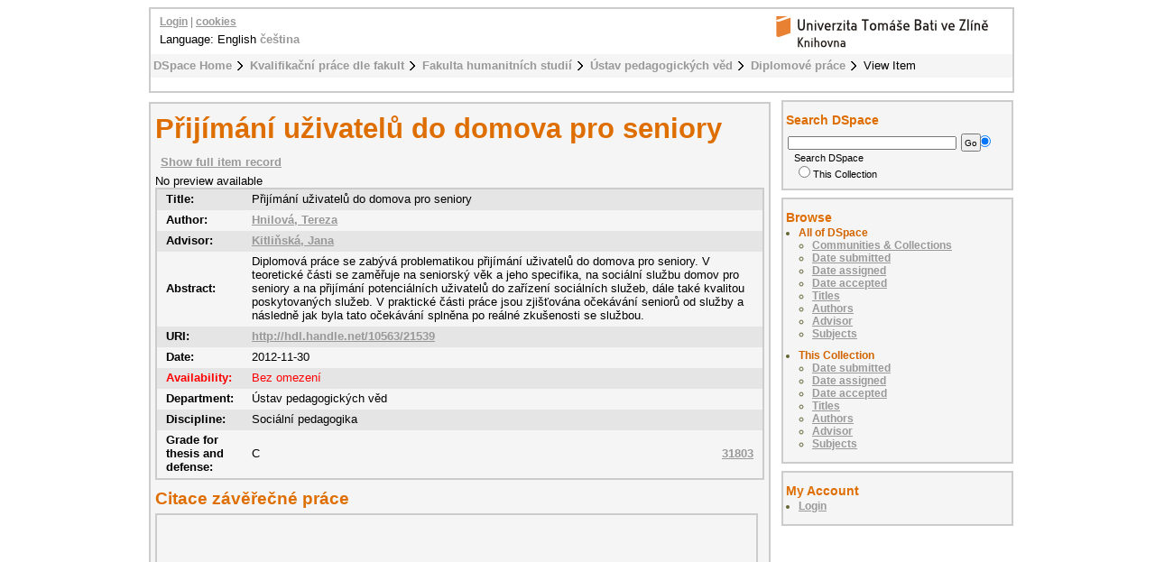

--- FILE ---
content_type: text/html;charset=utf-8
request_url: https://digilib.k.utb.cz/handle/10563/21539
body_size: 6275
content:
<?xml version="1.0" encoding="UTF-8"?>
<!DOCTYPE html PUBLIC "-//W3C//DTD XHTML 1.0 Strict//EN" "http://www.w3.org/TR/xhtml1/DTD/xhtml1-strict.dtd">
<html xmlns="http://www.w3.org/1999/xhtml">
<head xmlns:xliff="urn:oasis:names:tc:xliff:document:1.1">
<meta content="text/html; charset=UTF-8" http-equiv="Content-Type" />
<meta name="Generator" content="DSpace 5.6" />
<link href="/themes/UTB/images/favicon.ico" rel="shortcut icon" />
<link type="text/css" rel="stylesheet" media="screen" href="/themes/UTB/lib/style.css" />
<link type="text/css" rel="stylesheet" media="screen" href="/themes/UTB/lib/style-UTB.css" />
<link type="application/opensearchdescription+xml" rel="search" href="https://digilib.k.utb.cz:443/description.xml" title="DSpace" />
<script type="text/javascript">
                                //Clear default text of emty text areas on focus
                                function tFocus(element)
                                {
                                        if (element.value == ' '){element.value='';}
                                }
                                //Clear default text of emty text areas on submit
                                function tSubmit(form)
                                {
                                        var defaultedElements = document.getElementsByTagName("textarea");
                                        for (var i=0; i != defaultedElements.length; i++){
                                                if (defaultedElements[i].value == ' '){
                                                        defaultedElements[i].value='';}}
                                }
                                //Disable pressing 'enter' key to submit a form (otherwise pressing 'enter' causes a submission to start over)
                                function disableEnterKey(e)
                                {
                                     var key;

                                     if(window.event)
                                          key = window.event.keyCode;     //Internet Explorer
                                     else
                                          key = e.which;     //Firefox and Netscape

                                     if(key == 13)  //if "Enter" pressed, then disable!
                                          return false;
                                     else
                                          return true;
                                }
            </script>
<script type="text/javascript">
  (function(i,s,o,g,r,a,m){i['GoogleAnalyticsObject']=r;i[r]=i[r]||function(){
  (i[r].q=i[r].q||[]).push(arguments)},i[r].l=1*new Date();a=s.createElement(o),
  m=s.getElementsByTagName(o)[0];a.async=1;a.src=g;m.parentNode.insertBefore(a,m)
  })(window,document,'script','//www.google-analytics.com/analytics.js','ga');

  ga('create', 'UA-12318057-2', { 'storage': 'none' });
  ga('send', 'pageview');
               </script>
<title>Přijímání uživatelů do domova pro seniory</title>
<link rel="schema.DCTERMS" href="http://purl.org/dc/terms/" />
<link rel="schema.DC" href="http://purl.org/dc/elements/1.1/" />
<meta name="DC.contributor" content="Kitliňská, Jana" />
<meta name="DC.creator" content="Hnilová, Tereza" />
<meta name="DCTERMS.dateAccepted" content="2013-10-07T00:58:41Z" scheme="DCTERMS.W3CDTF" />
<meta name="DCTERMS.available" content="2013-10-07T00:58:41Z" scheme="DCTERMS.W3CDTF" />
<meta name="DCTERMS.issued" content="2012-11-30" scheme="DCTERMS.W3CDTF" />
<meta name="DC.identifier" content="Elektronický archiv Knihovny UTB" xml:lang="cs" />
<meta name="DC.identifier" content="http://hdl.handle.net/10563/21539" scheme="DCTERMS.URI" />
<meta name="DCTERMS.abstract" content="Diplomová práce se zabývá problematikou přijímání uživatelů do domova pro seniory. V teoretické části se zaměřuje na seniorský věk a jeho specifika, na sociální službu domov pro seniory a na přijímání potenciálních uživatelů do zařízení sociálních služeb, dále také kvalitou poskytovaných služeb. V praktické části práce jsou zjišťována očekávání seniorů od služby a následně jak byla tato očekávání splněna po reálné zkušenosti se službou." xml:lang="cs" />
<meta name="DC.format" content="114 s." xml:lang="cs" />
<meta name="DCTERMS.extent" content="2002574 bytes" xml:lang="cs" />
<meta name="DC.format" content="application/pdf" xml:lang="cs" />
<meta name="DC.language" content="cs" scheme="DCTERMS.RFC1766" />
<meta name="DC.publisher" content="Univerzita Tomáše Bati ve Zlíně" />
<meta name="DC.rights" content="Bez omezení" />
<meta name="DC.subject" content="senioři" xml:lang="cs" />
<meta name="DC.subject" content="domov pro seniory" xml:lang="cs" />
<meta name="DC.subject" content="kvalita péče o seniory" xml:lang="cs" />
<meta name="DC.subject" content="Standardy kvality sociální služby" xml:lang="cs" />
<meta name="DC.subject" content="jednání se zájemcem o službu" xml:lang="cs" />
<meta name="DC.subject" content="přijímání uživatelů do domova pro seniory" xml:lang="cs" />
<meta name="DC.subject" content="seniors" xml:lang="en" />
<meta name="DC.subject" content="home for the elderly" xml:lang="en" />
<meta name="DC.subject" content="quality care for the elderly" xml:lang="en" />
<meta name="DC.subject" content="quality standards of social services" xml:lang="en" />
<meta name="DC.subject" content="negotiations with the service applicant" xml:lang="en" />
<meta name="DC.subject" content="users receiving to a home for the elderly" xml:lang="en" />
<meta name="DC.title" content="Přijímání uživatelů do domova pro seniory" xml:lang="cs" />
<meta name="DCTERMS.alternative" content="Admitting of Users in a Home for the Elderly" xml:lang="en" />
<meta name="DC.type" content="diplomová práce" xml:lang="cs" />
<meta name="DC.contributor" content="Vávrová, Soňa" />
<meta name="DC.date" content="2013-05-31" scheme="DCTERMS.W3CDTF" />
<meta name="DC.description" content="This master thesis deals with the acceptance of users to the home for the elderly. The theoretical part focuses on senior status and its specifics, the social services home for the elderly and the adoption of potential users in the social services, as well as quality services. In the practical part of the thesis investigated the expectations of senior from service and subsequently how these expectations are fulfill after actual experience with the service." xml:lang="en" />
<meta name="DC.description" content="Ústav pedagogických věd" xml:lang="cs" />
<meta name="DC.description" content="obhájeno" xml:lang="cs" />
<meta name="DC.identifier" content="31803" />
<meta name="DC.date" content="2013-04-26" scheme="DCTERMS.W3CDTF" />

<meta content="Hnilová, Tereza" name="citation_author" />
<meta content="2012-11-30" name="citation_date" />
<meta content="https://digilib.k.utb.cz/handle/10563/21539" name="citation_abstract_html_url" />
<meta content="cs" name="citation_language" />
<meta content="https://digilib.k.utb.cz/bitstream/10563/21539/1/hnilov%c3%a1_2013_dp.pdf" name="citation_pdf_url" />
<meta content="senioři; domov pro seniory; kvalita péče o seniory; Standardy kvality sociální služby; jednání se zájemcem o službu; přijímání uživatelů do domova pro seniory; seniors; home for the elderly; quality care for the elderly; quality standards of social services; negotiations with the service applicant; users receiving to a home for the elderly; diplomová práce" name="citation_keywords" />
<meta content="Univerzita Tomáše Bati ve Zlíně" name="citation_publisher" />
<meta content="Přijímání uživatelů do domova pro seniory" name="citation_title" />
</head>
<body>
<div id="ds-main">
<div xmlns:xliff="urn:oasis:names:tc:xliff:document:1.1" id="ds-header">
<a href="/">
<span id="ds-header-logo"> </span>
</a>
<h1 class="pagetitle">Přijímání uživatelů do domova pro seniory</h1>
<h2 class="static-pagetitle">DSpace Repository</h2>
<ul id="ds-trail">
<li class="ds-trail-link first-link ">
<a href="/">DSpace Home</a>
</li>
<li class="ds-trail-link ">
<a href="/handle/10563/1">Kvalifikační práce dle fakult</a>
</li>
<li class="ds-trail-link ">
<a href="/handle/10563/7">Fakulta humanitních studií</a>
</li>
<li class="ds-trail-link ">
<a href="/handle/10563/8">Ústav pedagogických věd</a>
</li>
<li class="ds-trail-link ">
<a href="/handle/10563/160">Diplomové práce</a>
</li>
<li class="ds-trail-link last-link">View Item</li>
</ul>
<div id="ds-user-box">
<p>
<a href="/login">Login</a> | <a href="https://knihovna.utb.cz/cookies#digilib">cookies</a>
</p>
</div>
<div style="position:relative; top:-50px; left: 10px;" id="ds-language-selection">Language: 
                English <a href="https://digilib.k.utb.cz:443/handle/10563/21539?locale-attribute=cs">čeština</a> </div>
</div>
<div xmlns:xliff="urn:oasis:names:tc:xliff:document:1.1" id="ds-body">
<h1 style="font-size: 244%;" class="ds-div-head">Přijímání uživatelů do domova pro seniory</h1>
<div id="aspect_artifactbrowser_ItemViewer_div_item-view" class="ds-static-div primary">
<p class="ds-paragraph item-view-toggle item-view-toggle-top">
<a href="/handle/10563/21539?show=full">Show full item record</a>
</p>
<!-- External Metadata URL: cocoon://metadata/handle/10563/21539/mets.xml?rightsMDTypes=METSRIGHTS-->No preview available<table class="ds-includeSet-table">
<tr class="ds-table-row even">
<td>
<span class="bold">Title: </span>
</td>
<td>Přijímání uživatelů do domova pro seniory</td>
</tr>
<tr class="simple-item-view-other ds-table-row odd">
<td class="metadataFieldLabel">Author:</td>
<td class="simple-item-view-other">
<a href="/browse?type=author&amp;value=Hnilová, Tereza">Hnilová, Tereza</a>
</td>
</tr>
<tr class="simple-item-view-other ds-table-row even">
<td class="metadataFieldLabel">Advisor:</td>
<td class="simple-item-view-other">
<a href="/browse?type=advisor&amp;value=Kitliňská, Jana">Kitliňská, Jana</a>
</td>
</tr>
<tr class="ds-table-row odd">
<td>
<span class="bold">Abstract:</span>
</td>
<td>Diplomová práce se zabývá problematikou přijímání uživatelů do domova pro seniory. V teoretické části se zaměřuje na seniorský věk a jeho specifika, na sociální službu domov pro seniory a na přijímání potenciálních uživatelů do zařízení sociálních služeb, dále také kvalitou poskytovaných služeb. V praktické části práce jsou zjišťována očekávání seniorů od služby a následně jak byla tato očekávání splněna po reálné zkušenosti se službou.</td>
</tr>
<tr class="ds-table-row even">
<td>
<span class="bold">URI:</span>
</td>
<td>
<a href="http://hdl.handle.net/10563/21539">http://hdl.handle.net/10563/21539</a>
</td>
</tr>
<tr class="ds-table-row odd">
<td>
<span class="bold">Date:</span>
</td>
<td>2012-11-30</td>
</tr>
<tr class="ds-table-row even rights">
<td>
<span class="bold">Availability:</span>
</td>
<td>Bez omezení</td>
</tr>
<tr class="ds-table-row odd">
<td>
<span class="bold">Department:</span>
</td>
<td>Ústav pedagogických věd</td>
</tr>
<tr class="ds-table-row even">
<td>
<span class="bold">Discipline:</span>
</td>
<td>Sociální pedagogika</td>
</tr>
<tr class="ds-table-row odd">
<td>
<span class="bold">Grade for thesis and defense:</span>
</td>
<td>C<a style="float:right" href="&#10;                      https://stag.utb.cz/StagPortletsJSR168/CleanUrl?urlid=prohlizeni-prace-detail&amp;praceIdno=31803">
<dim:field xmlns:dim="http://www.dspace.org/xmlns/dspace/dim" xmlns:mets="http://www.loc.gov/METS/" xmlns:xlink="http://www.w3.org/TR/xlink/" xmlns:xsi="http://www.w3.org/2001/XMLSchema-instance" element="identifier" qualifier="stag" mdschema="dc">31803</dim:field>
</a>
</td>
</tr>
</table>
<span class="Z3988" title="ctx_ver=Z39.88-2004&amp;rft_val_fmt=info%3Aofi%2Ffmt%3Akev%3Amtx%3Adc&amp;rft_id=Elektronick%C3%BD+archiv+Knihovny+UTB&amp;rft_id=http%3A%2F%2Fhdl.handle.net%2F10563%2F21539&amp;rft_id=31803&amp;rfr_id=info%3Asid%2Fdspace.org%3Arepository&amp;rft.contributor=Kitli%C5%88sk%C3%A1%2C+Jana&amp;rft.creator=Hnilov%C3%A1%2C+Tereza&amp;rft.date=2013-10-07T00%3A58%3A41Z&amp;rft.date=2013-10-07T00%3A58%3A41Z&amp;rft.date=2012-11-30&amp;rft.identifier=http%3A%2F%2Fhdl.handle.net%2F10563%2F21539&amp;rft.format=2002574+bytes&amp;rft.format=application%2Fpdf&amp;rft.language=cs&amp;rft.title=Admitting+of+Users+in+a+Home+for+the+Elderly&amp;rft.contributor=V%C3%A1vrov%C3%A1%2C+So%C5%88a&amp;rft.date=2013-05-31&amp;rft.parent=http%3A%2F%2Fhdl.handle.net%2F10563%2F160&amp;rft.parent=http%3A%2F%2Fhdl.handle.net%2F10563%2F220&amp;rft.thesis=Soci%C3%A1ln%C3%AD+pedagogika&amp;rft.thesis=Social+pedagogy&amp;rft.thesis=Univerzita+Tom%C3%A1%C5%A1e+Bati+ve+Zl%C3%ADn%C4%9B.+Fakulta+humanitn%C3%ADch+studi%C3%AD&amp;rft.thesis=Tomas+Bata+University+in+Zl%C3%ADn.+Faculty+of+Humanities&amp;rft.thesis=Mgr.&amp;rft.thesis=Specializace+v+pedagogice&amp;rft.thesis=Specialization+in+pedagogy&amp;rft.identifier=31803&amp;rft.date=2013-04-26">
        	    ﻿ 
                </span>
<h1 class="ds-option-set-head">Citace závěřečné práce</h1>
<div style="width:660px; height:200px; margin-top:0px; padding-top:2px" class="ds-option-set" id="ds-search-option">
<iframe style="width:650px; height:200px" frameBorder="0" src="//www.citacepro.com/sfx?&amp;citacepro_display=bibliography&amp;sid=UTB&amp;genre=thesis&amp;authors=Hnilová, Tereza;&amp;issn=&amp;isbn=&amp;atitle=Přijímání uživatelů do domova pro seniory&amp;publisher=Univerzita Tomáše Bati ve Zlíně&amp;volume=&amp;issue=&amp;date=2013-05-31&amp;spage=&amp;epage=&amp;doi=&amp;title=Přijímání uživatelů do domova pro seniory&amp;url=http%3A%2F%2Fhdl.handle.net%2F10563%2F21539&amp;supervisor=Kitliňská, Jana&amp;school=Univerzita Tomáše Bati ve Zlíně. Fakulta humanitních studií, Ústav pedagogických věd&amp;pages=114 s.&amp;place=Zlín&amp;pubform=1">
<div class="spacer"> </div>
</iframe>
</div>
<h2>Files in this item</h2>
<table class="ds-table file-list">
<tr class="ds-table-header-row">
<th>Files</th>
<th>Size</th>
<th>Format</th>
<th>View</th>
</tr>
<tr class="ds-table-row odd ">
<td>
<a href="/bitstream/handle/10563/21539/hnilov%c3%a1_2013_dp.pdf?sequence=1&amp;isAllowed=y" title="hnilová_2013_dp.pdf">hnilová_2013_dp.pdf</a>
</td>
<td>1.909Mb</td>
<td>PDF</td>
<td>
<a href="/bitstream/handle/10563/21539/hnilov%c3%a1_2013_dp.pdf?sequence=1&amp;isAllowed=y">View/<wbr />Open</a>
</td>
</tr>
<tr class="ds-table-row even ">
<td>
<a href="/bitstream/handle/10563/21539/hnilov%c3%a1_2013_vp.doc?sequence=2&amp;isAllowed=y" title="hnilová_2013_vp.doc">hnilová_2013_vp.doc</a>
</td>
<td>55Kb</td>
<td>Microsoft Word</td>
<td>
<a href="/bitstream/handle/10563/21539/hnilov%c3%a1_2013_vp.doc?sequence=2&amp;isAllowed=y">View/<wbr />Open</a>
</td>
</tr>
<tr class="ds-table-row odd ">
<td>
<a href="/bitstream/handle/10563/21539/hnilov%c3%a1_2013_op.doc?sequence=3&amp;isAllowed=y" title="hnilová_2013_op.doc">hnilová_2013_op.doc</a>
</td>
<td>66.5Kb</td>
<td>Microsoft Word</td>
<td>
<a href="/bitstream/handle/10563/21539/hnilov%c3%a1_2013_op.doc?sequence=3&amp;isAllowed=y">View/<wbr />Open</a>
</td>
</tr>
</table>
<h3 class="ds-list-head">This item appears in the following Collection(s)</h3>
<ul class="ds-referenceSet-list">
<!-- External Metadata URL: cocoon://metadata/handle/10563/160/mets.xml-->
<li>
<a xmlns:oreatom="http://www.openarchives.org/ore/atom/" xmlns:ore="http://www.openarchives.org/ore/terms/" xmlns:atom="http://www.w3.org/2005/Atom" href="/handle/10563/160">Diplomové práce</a> [1885]<br xmlns:oreatom="http://www.openarchives.org/ore/atom/" xmlns:ore="http://www.openarchives.org/ore/terms/" xmlns:atom="http://www.w3.org/2005/Atom" />
</li>
<!-- External Metadata URL: cocoon://metadata/handle/10563/220/mets.xml-->
<li>
<a xmlns:oreatom="http://www.openarchives.org/ore/atom/" xmlns:ore="http://www.openarchives.org/ore/terms/" xmlns:atom="http://www.w3.org/2005/Atom" href="/handle/10563/220">Vysokoškolské kvalifikační práce</a> [25680]<br xmlns:oreatom="http://www.openarchives.org/ore/atom/" xmlns:ore="http://www.openarchives.org/ore/terms/" xmlns:atom="http://www.w3.org/2005/Atom" />
</li>
</ul>
<p class="ds-paragraph item-view-toggle item-view-toggle-bottom">
<a href="/handle/10563/21539?show=full">Show full item record</a>
</p>
</div>
<div id="aspect_discovery_RelatedItems_div_item-related-container" class="ds-static-div">
<h2 style="font-size: 172%;" class="ds-div-head">Related items</h2>
<div id="aspect_discovery_RelatedItems_div_item-related" class="ds-static-div secondary related">
<p class="ds-paragraph">Showing items related by title, author, creator and subject.</p>
<ul class="ds-artifact-list">
<!-- External Metadata URL: cocoon://metadata/handle/10563/31969/mets.xml?sections=dmdSec,fileSec&fileGrpTypes=THUMBNAIL-->
<li class="ds-artifact-item odd">
<div xmlns:oreatom="http://www.openarchives.org/ore/atom/" xmlns:ore="http://www.openarchives.org/ore/terms/" xmlns:atom="http://www.w3.org/2005/Atom" class="artifact-description">
<div class="artifact-title">
<a href="/handle/10563/31969">Specifika práce dobrovolníků s klienty v zařízení Centrum pro seniory Holešov</a>
<span class="Z3988" title="ctx_ver=Z39.88-2004&amp;rft_val_fmt=info%3Aofi%2Ffmt%3Akev%3Amtx%3Adc&amp;rft_id=Elektronick%C3%BD+archiv+Knihovny+UTB&amp;rft_id=http%3A%2F%2Fhdl.handle.net%2F10563%2F31969&amp;rft_id=38484&amp;rfr_id=info%3Asid%2Fdspace.org%3Arepository&amp;rft.contributor=Polepilov%C3%A1%2C+Renata&amp;rft.creator=Buc%C5%88%C3%A1kov%C3%A1%2C+Zdenka&amp;rft.date=2015-07-24T12%3A29%3A31Z&amp;rft.date=2015-07-24T12%3A29%3A31Z&amp;rft.date=2015-01-09&amp;rft.identifier=http%3A%2F%2Fhdl.handle.net%2F10563%2F31969&amp;rft.format=1369276&amp;rft.language=cs&amp;rft.title=The+Specifics+of+the+Work+of+Volunteers+with+Clients+in+the+Centre+for+the+Elderly+in+Hole%C5%A1ov&amp;rft.contributor=Kroutilov%C3%A1+Nov%C3%A1kov%C3%A1%2C+Radana&amp;rft.date=2015-06-01&amp;rft.thesis=Soci%C3%A1ln%C3%AD+pedagogika&amp;rft.thesis=Social+pedagogy&amp;rft.thesis=Univerzita+Tom%C3%A1%C5%A1e+Bati+ve+Zl%C3%ADn%C4%9B.+Fakulta+humanitn%C3%ADch+studi%C3%AD&amp;rft.thesis=Tomas+Bata+University+in+Zl%C3%ADn.+Faculty+of+Humanities&amp;rft.thesis=Bc.&amp;rft.thesis=Specializace+v+pedagogice&amp;rft.thesis=Specialization+in+pedagogy&amp;rft.identifier=38484&amp;rft.date=2015-04-28">
                   ﻿ 
               </span>
</div>
<div class="artifact-info">
<span class="author">
<span>Bucňáková, Zdenka</span>
</span> <span class="publisher-date">(<span class="publisher">Univerzita Tomáše Bati ve Zlíně</span>, <span class="date">2015-01-09</span>)</span>
</div>
</div>
</li>
<!-- External Metadata URL: cocoon://metadata/handle/10563/55835/mets.xml?sections=dmdSec,fileSec&fileGrpTypes=THUMBNAIL-->
<li class="ds-artifact-item even">
<div xmlns:oreatom="http://www.openarchives.org/ore/atom/" xmlns:ore="http://www.openarchives.org/ore/terms/" xmlns:atom="http://www.w3.org/2005/Atom" class="artifact-description">
<div class="artifact-title">
<a href="/handle/10563/55835">Inovace ve volnočasových aktivitách pro seniory</a>
<span class="Z3988" title="ctx_ver=Z39.88-2004&amp;rft_val_fmt=info%3Aofi%2Ffmt%3Akev%3Amtx%3Adc&amp;rft_id=Elektronick%C3%BD+archiv+Knihovny+UTB&amp;rft_id=http%3A%2F%2Fhdl.handle.net%2F10563%2F55835&amp;rft_id=66602&amp;rfr_id=info%3Asid%2Fdspace.org%3Arepository&amp;rft.contributor=Martincov%C3%A1%2C+Jana&amp;rft.creator=Neu%C5%BEilov%C3%A1%2C+Erika&amp;rft.date=2024-07-23T13%3A16%3A27Z&amp;rft.date=2024-07-23T13%3A16%3A27Z&amp;rft.date=2023-12-11&amp;rft.identifier=http%3A%2F%2Fhdl.handle.net%2F10563%2F55835&amp;rft.language=cs&amp;rft.title=Innovations+in+Leisure+Activities+for+Seniors&amp;rft.contributor=J%C5%AFzl%2C+Miloslav&amp;rft.date=2024-05-16&amp;rft.thesis=Soci%C3%A1ln%C3%AD+pedagogika&amp;rft.thesis=Univerzita+Tom%C3%A1%C5%A1e+Bati+ve+Zl%C3%ADn%C4%9B.+Fakulta+humanitn%C3%ADch+studi%C3%AD&amp;rft.thesis=Tomas+Bata+University+in+Zl%C3%ADn.+Faculty+of+Humanities&amp;rft.thesis=Mgr.&amp;rft.thesis=Soci%C3%A1ln%C3%AD+pedagogika&amp;rft.thesis=Social+Pedagogy&amp;rft.identifier=66602&amp;rft.date=2024-04-16">
                   ﻿ 
               </span>
</div>
<div class="artifact-info">
<span class="author">
<span>Neužilová, Erika</span>
</span> <span class="publisher-date">(<span class="publisher">Univerzita Tomáše Bati ve Zlíně</span>, <span class="date">2023-12-11</span>)</span>
</div>
</div>
</li>
<!-- External Metadata URL: cocoon://metadata/handle/10563/13563/mets.xml?sections=dmdSec,fileSec&fileGrpTypes=THUMBNAIL-->
<li class="ds-artifact-item odd">
<div xmlns:oreatom="http://www.openarchives.org/ore/atom/" xmlns:ore="http://www.openarchives.org/ore/terms/" xmlns:atom="http://www.w3.org/2005/Atom" class="artifact-description">
<div class="artifact-title">
<a href="/handle/10563/13563">Kvalita péče v domově pro seniory</a>
<span class="Z3988" title="ctx_ver=Z39.88-2004&amp;rft_val_fmt=info%3Aofi%2Ffmt%3Akev%3Amtx%3Adc&amp;rft_id=Elektronick%C3%BD+archiv+Knihovny+UTB&amp;rft_id=http%3A%2F%2Fhdl.handle.net%2F10563%2F13563&amp;rft_id=16820&amp;rfr_id=info%3Asid%2Fdspace.org%3Arepository&amp;rft.contributor=Bal%C3%ADk%2C+Stanislav&amp;rft.creator=Neku%C5%BEov%C3%A1%2C+Jana&amp;rft.date=2010-07-20T01%3A35%3A40Z&amp;rft.date=2010-07-20T01%3A35%3A40Z&amp;rft.date=2010-03-29&amp;rft.identifier=http%3A%2F%2Fhdl.handle.net%2F10563%2F13563&amp;rft.format=925506+bytes&amp;rft.format=application%2Fpdf&amp;rft.language=cs&amp;rft.title=The+quality+care+at+seniors+home&amp;rft.contributor=Maz%C3%A1nkov%C3%A1%2C+Libu%C5%A1e&amp;rft.date=2010-05-13&amp;rft.parent=http%3A%2F%2Fhdl.handle.net%2F10563%2F157&amp;rft.parent=http%3A%2F%2Fhdl.handle.net%2F10563%2F220&amp;rft.thesis=Soci%C3%A1ln%C3%AD+pedagogika&amp;rft.thesis=Social+pedagogy&amp;rft.thesis=Univerzita+Tom%C3%A1%C5%A1e+Bati+ve+Zl%C3%ADn%C4%9B.+Fakulta+humanitn%C3%ADch+studi%C3%AD&amp;rft.thesis=Tomas+Bata+University+in+Zl%C3%ADn.+Faculty+of+Humanities&amp;rft.thesis=Mgr.&amp;rft.thesis=Specializace+v+pedagogice&amp;rft.thesis=Specialization+in+pedagogy&amp;rft.identifier=16820&amp;rft.date=2008-11-30">
                   ﻿ 
               </span>
</div>
<div class="artifact-info">
<span class="author">
<span>Nekužová, Jana</span>
</span> <span class="publisher-date">(<span class="publisher">Univerzita Tomáše Bati ve Zlíně</span>, <span class="date">2010-03-29</span>)</span>
</div>
</div>
</li>
</ul>
</div>
</div>
<a href="http://resolver.ebscohost.com/openurl?&amp;">
<img title="Find fulltext" alt="Find fulltext" src="/themes/UTB/images/sfx.png" />﻿</a>
</div>
<div id="ds-options">
<h3 class="ds-option-set-head" id="ds-search-option-head">Search DSpace</h3>
<div class="ds-option-set" id="ds-search-option">
<form method="post" id="ds-search-form" action="/discover">
<fieldset>
<input type="text" class="ds-text-field " name="query" />
<input value="Go" type="submit" name="submit" class="ds-button-field " onclick="&#10;                                    var radio = document.getElementById(&quot;ds-search-form-scope-container&quot;);&#10;                                    if (radio != undefined &amp;&amp; radio.checked)&#10;                                    {&#10;                                    var form = document.getElementById(&quot;ds-search-form&quot;);&#10;                                    form.action=&#10;                                &quot;/handle/&quot; + radio.value + &quot;/discover&quot; ; &#10;                                    }&#10;                                " />
<label>
<input checked="checked" value="" name="scope" type="radio" id="ds-search-form-scope-all" />Search DSpace</label>
<br />
<label>
<input name="scope" type="radio" id="ds-search-form-scope-container" value="10563/160" />This Collection</label>
</fieldset>
</form>
</div>
<h3 class="ds-option-set-head">Browse</h3>
<div id="aspect_viewArtifacts_Navigation_list_browse" class="ds-option-set">
<ul class="ds-options-list">
<li>
<h4 class="ds-sublist-head">All of DSpace</h4>
<ul class="ds-simple-list">
<li>
<a href="/community-list">Communities &amp; Collections</a>
</li>
<li>
<a href="/browse?type=dateissued">Date submitted</a>
</li>
<li>
<a href="/browse?type=dateassigned">Date assigned</a>
</li>
<li>
<a href="/browse?type=dateaccepted">Date accepted</a>
</li>
<li>
<a href="/browse?type=title">Titles</a>
</li>
<li>
<a href="/browse?type=author">Authors</a>
</li>
<li>
<a href="/browse?type=advisor">Advisor</a>
</li>
<li>
<a href="/browse?type=subject">Subjects</a>
</li>
</ul>
</li>
<li>
<h4 class="ds-sublist-head">This Collection</h4>
<ul class="ds-simple-list">
<li>
<a href="/handle/10563/160/browse?type=dateissued">Date submitted</a>
</li>
<li>
<a href="/handle/10563/160/browse?type=dateassigned">Date assigned</a>
</li>
<li>
<a href="/handle/10563/160/browse?type=dateaccepted">Date accepted</a>
</li>
<li>
<a href="/handle/10563/160/browse?type=title">Titles</a>
</li>
<li>
<a href="/handle/10563/160/browse?type=author">Authors</a>
</li>
<li>
<a href="/handle/10563/160/browse?type=advisor">Advisor</a>
</li>
<li>
<a href="/handle/10563/160/browse?type=subject">Subjects</a>
</li>
</ul>
</li>
</ul>
</div>
<h3 class="ds-option-set-head">My Account</h3>
<div id="aspect_viewArtifacts_Navigation_list_account" class="ds-option-set">
<ul class="ds-simple-list">
<li>
<a href="/login">Login</a>
</li>
</ul>
</div>
</div>

<div xmlns:xliff="urn:oasis:names:tc:xliff:document:1.1" id="ds-footer">
            This footer has had its text and links changed. This change should override the existing template.
            <div id="ds-footer-links">
<a href="/contact">Contact Us</a> | <a href="/feedback">Send Feedback</a>
</div>
</div>
</div>
</body>
</html>
